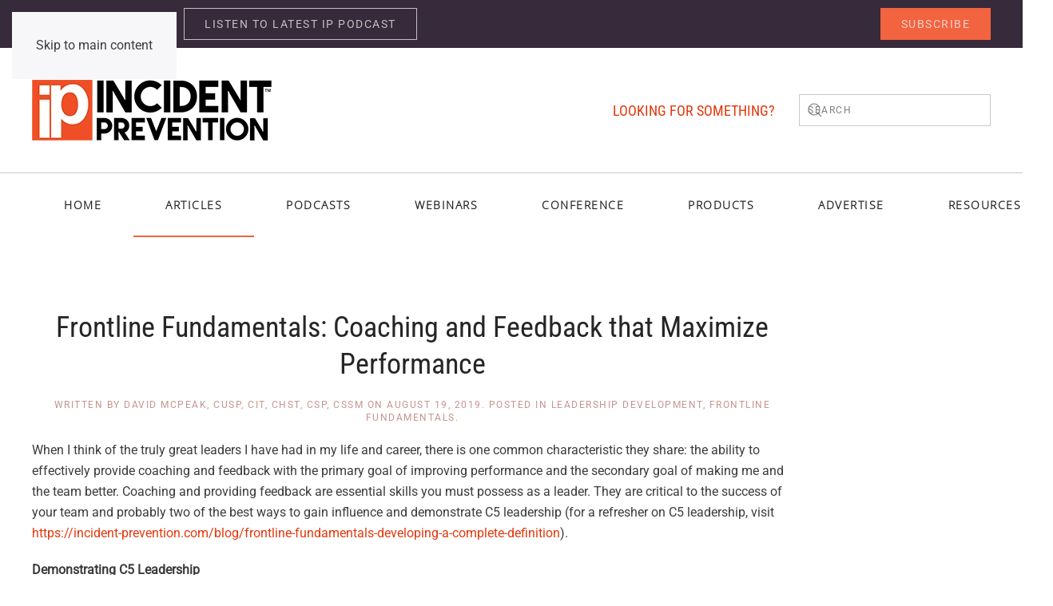

--- FILE ---
content_type: text/html; charset=UTF-8
request_url: https://incident-prevention.com/blog/frontline-fundamentals-coaching-and-feedback-that-maximize-performance/
body_size: 94317
content:
<!DOCTYPE html>
<html lang="en-US">
    <head>
        <meta charset="UTF-8">
        <meta name="viewport" content="width=device-width, initial-scale=1">
        <link rel="icon" href="/wp-content/uploads/2014/01/ip-favicon.png" sizes="any">
                <link rel="apple-touch-icon" href="/wp-content/uploads/2021/07/ip-ios-icon.png">
                <meta name='robots' content='index, follow, max-image-preview:large, max-snippet:-1, max-video-preview:-1' />

	<!-- This site is optimized with the Yoast SEO Premium plugin v26.5 (Yoast SEO v26.5) - https://yoast.com/wordpress/plugins/seo/ -->
	<title>Frontline Fundamentals: Coaching and Feedback that Maximize Performance - Incident Prevention</title>
	<link rel="canonical" href="https://incident-prevention.com/blog/frontline-fundamentals-coaching-and-feedback-that-maximize-performance/" />
	<meta property="og:locale" content="en_US" />
	<meta property="og:type" content="article" />
	<meta property="og:title" content="Frontline Fundamentals: Coaching and Feedback that Maximize Performance" />
	<meta property="og:description" content="When I think of the truly great leaders I have had in my life and career, there is one common characteristic they share: the ability to effectively provide coaching and feedback with the primary goal of improving performance and the secondary goal of making me and the team better. Coaching and providing feedback are essential [&hellip;]" />
	<meta property="og:url" content="https://incident-prevention.com/blog/frontline-fundamentals-coaching-and-feedback-that-maximize-performance/" />
	<meta property="og:site_name" content="Incident Prevention" />
	<meta property="article:publisher" content="https://www.facebook.com/IncidentPrevention" />
	<meta property="article:published_time" content="2019-08-19T21:58:49+00:00" />
	<meta property="article:modified_time" content="2022-04-25T21:20:27+00:00" />
	<meta name="author" content="David McPeak, CUSP, CIT, CHST, CSP, CSSM" />
	<meta name="twitter:card" content="summary_large_image" />
	<meta name="twitter:creator" content="@IncidentPrevent" />
	<meta name="twitter:site" content="@IncidentPrevent" />
	<script type="application/ld+json" class="yoast-schema-graph">{"@context":"https://schema.org","@graph":[{"@type":"Article","@id":"https://incident-prevention.com/blog/frontline-fundamentals-coaching-and-feedback-that-maximize-performance/#article","isPartOf":{"@id":"https://incident-prevention.com/blog/frontline-fundamentals-coaching-and-feedback-that-maximize-performance/"},"author":{"name":"David McPeak, CUSP, CIT, CHST, CSP, CSSM","@id":"https://incident-prevention.com/#/schema/person/34d46b28de50bf36e80155f09683c3c3"},"headline":"Frontline Fundamentals: Coaching and Feedback that Maximize Performance","datePublished":"2019-08-19T21:58:49+00:00","dateModified":"2022-04-25T21:20:27+00:00","mainEntityOfPage":{"@id":"https://incident-prevention.com/blog/frontline-fundamentals-coaching-and-feedback-that-maximize-performance/"},"wordCount":1102,"publisher":{"@id":"https://incident-prevention.com/#organization"},"keywords":["Frontline Fundamentals"],"articleSection":["Leadership Development","Frontline Fundamentals"],"inLanguage":"en-US"},{"@type":"WebPage","@id":"https://incident-prevention.com/blog/frontline-fundamentals-coaching-and-feedback-that-maximize-performance/","url":"https://incident-prevention.com/blog/frontline-fundamentals-coaching-and-feedback-that-maximize-performance/","name":"Frontline Fundamentals: Coaching and Feedback that Maximize Performance - Incident Prevention","isPartOf":{"@id":"https://incident-prevention.com/#website"},"datePublished":"2019-08-19T21:58:49+00:00","dateModified":"2022-04-25T21:20:27+00:00","breadcrumb":{"@id":"https://incident-prevention.com/blog/frontline-fundamentals-coaching-and-feedback-that-maximize-performance/#breadcrumb"},"inLanguage":"en-US","potentialAction":[{"@type":"ReadAction","target":["https://incident-prevention.com/blog/frontline-fundamentals-coaching-and-feedback-that-maximize-performance/"]}]},{"@type":"BreadcrumbList","@id":"https://incident-prevention.com/blog/frontline-fundamentals-coaching-and-feedback-that-maximize-performance/#breadcrumb","itemListElement":[{"@type":"ListItem","position":1,"name":"Home","item":"https://incident-prevention.com/"},{"@type":"ListItem","position":2,"name":"Articles","item":"https://incident-prevention.com/blog/"},{"@type":"ListItem","position":3,"name":"Frontline Fundamentals: Coaching and Feedback that Maximize Performance"}]},{"@type":"WebSite","@id":"https://incident-prevention.com/#website","url":"https://incident-prevention.com/","name":"Incident Prevention","description":"KNOWLEDGE, INSIGHT AND STRATEGY FOR UTILITY SAFETY &amp; OPS PROFESSIONALS","publisher":{"@id":"https://incident-prevention.com/#organization"},"potentialAction":[{"@type":"SearchAction","target":{"@type":"EntryPoint","urlTemplate":"https://incident-prevention.com/?s={search_term_string}"},"query-input":{"@type":"PropertyValueSpecification","valueRequired":true,"valueName":"search_term_string"}}],"inLanguage":"en-US"},{"@type":"Organization","@id":"https://incident-prevention.com/#organization","name":"Incident Prevention","url":"https://incident-prevention.com/","logo":{"@type":"ImageObject","inLanguage":"en-US","@id":"https://incident-prevention.com/#/schema/logo/image/","url":"https://incident-prevention.com/wp-content/uploads/2021/07/ip-ios-icon.png","contentUrl":"https://incident-prevention.com/wp-content/uploads/2021/07/ip-ios-icon.png","width":180,"height":180,"caption":"Incident Prevention"},"image":{"@id":"https://incident-prevention.com/#/schema/logo/image/"},"sameAs":["https://www.facebook.com/IncidentPrevention","https://x.com/IncidentPrevent","https://www.linkedin.com/company/incident-prevention/","https://www.youtube.com/@ipsafety","https://utilitysafety.podbean.com/"]},{"@type":"Person","@id":"https://incident-prevention.com/#/schema/person/34d46b28de50bf36e80155f09683c3c3","name":"David McPeak, CUSP, CIT, CHST, CSP, CSSM","image":{"@type":"ImageObject","inLanguage":"en-US","@id":"https://incident-prevention.com/#/schema/person/image/","url":"https://secure.gravatar.com/avatar/78e39e0b58dec5313d5330368703b94c1296a45097294b84c8850a8008d54aef?s=96&d=https%3A%2F%2Fincident-prevention.com%2Fwp-content%2Fuploads%2F2022%2F07%2Fip-author.png&r=g","contentUrl":"https://secure.gravatar.com/avatar/78e39e0b58dec5313d5330368703b94c1296a45097294b84c8850a8008d54aef?s=96&d=https%3A%2F%2Fincident-prevention.com%2Fwp-content%2Fuploads%2F2022%2F07%2Fip-author.png&r=g","caption":"David McPeak, CUSP, CIT, CHST, CSP, CSSM"},"description":"About the Author: David McPeak, CUSP, CIT, CHST, CSP, CSSM, is the Director of Education for Utility Business Media’s Incident Prevention Institute (ip-institute.com) and the author of \"Frontline Leadership – The Hurdle\" and \"Frontline Incident Prevention – The Hurdle\". He has extensive experience and expertise in leadership, human performance, safety and operations. McPeak is passionate about personal and professional development and believes that intrapersonal and interpersonal skills are key to success. He also is an advanced certified practitioner in DISC, emotional intelligence, the Hartman Value Profile, learning styles and motivators. Reach him at david@utilitybusinessmedia.com.","sameAs":["https://ip-institute.com/"],"url":"https://incident-prevention.com/blog/author/davidmcpeak/"}]}</script>
	<!-- / Yoast SEO Premium plugin. -->


<link rel='dns-prefetch' href='//www.googletagmanager.com' />
<link rel="alternate" type="application/rss+xml" title="Incident Prevention &raquo; Feed" href="https://incident-prevention.com/feed/" />
<script id="wpp-js" src="https://incident-prevention.com/wp-content/plugins/wordpress-popular-posts/assets/js/wpp.min.js?ver=7.3.6" data-sampling="0" data-sampling-rate="100" data-api-url="https://incident-prevention.com/wp-json/wordpress-popular-posts" data-post-id="10497" data-token="57e4f7b114" data-lang="0" data-debug="0"></script>
<link rel="alternate" title="oEmbed (JSON)" type="application/json+oembed" href="https://incident-prevention.com/wp-json/oembed/1.0/embed?url=https%3A%2F%2Fincident-prevention.com%2Fblog%2Ffrontline-fundamentals-coaching-and-feedback-that-maximize-performance%2F" />
<link rel="alternate" title="oEmbed (XML)" type="text/xml+oembed" href="https://incident-prevention.com/wp-json/oembed/1.0/embed?url=https%3A%2F%2Fincident-prevention.com%2Fblog%2Ffrontline-fundamentals-coaching-and-feedback-that-maximize-performance%2F&#038;format=xml" />
<!-- incident-prevention.com is managing ads with Advanced Ads 2.0.14 – https://wpadvancedads.com/ --><script id="incid-ready">
			window.advanced_ads_ready=function(e,a){a=a||"complete";var d=function(e){return"interactive"===a?"loading"!==e:"complete"===e};d(document.readyState)?e():document.addEventListener("readystatechange",(function(a){d(a.target.readyState)&&e()}),{once:"interactive"===a})},window.advanced_ads_ready_queue=window.advanced_ads_ready_queue||[];		</script>
		<style id='wp-emoji-styles-inline-css'>

	img.wp-smiley, img.emoji {
		display: inline !important;
		border: none !important;
		box-shadow: none !important;
		height: 1em !important;
		width: 1em !important;
		margin: 0 0.07em !important;
		vertical-align: -0.1em !important;
		background: none !important;
		padding: 0 !important;
	}
/*# sourceURL=wp-emoji-styles-inline-css */
</style>
<style id='wp-block-library-inline-css'>
:root{--wp-block-synced-color:#7a00df;--wp-block-synced-color--rgb:122,0,223;--wp-bound-block-color:var(--wp-block-synced-color);--wp-editor-canvas-background:#ddd;--wp-admin-theme-color:#007cba;--wp-admin-theme-color--rgb:0,124,186;--wp-admin-theme-color-darker-10:#006ba1;--wp-admin-theme-color-darker-10--rgb:0,107,160.5;--wp-admin-theme-color-darker-20:#005a87;--wp-admin-theme-color-darker-20--rgb:0,90,135;--wp-admin-border-width-focus:2px}@media (min-resolution:192dpi){:root{--wp-admin-border-width-focus:1.5px}}.wp-element-button{cursor:pointer}:root .has-very-light-gray-background-color{background-color:#eee}:root .has-very-dark-gray-background-color{background-color:#313131}:root .has-very-light-gray-color{color:#eee}:root .has-very-dark-gray-color{color:#313131}:root .has-vivid-green-cyan-to-vivid-cyan-blue-gradient-background{background:linear-gradient(135deg,#00d084,#0693e3)}:root .has-purple-crush-gradient-background{background:linear-gradient(135deg,#34e2e4,#4721fb 50%,#ab1dfe)}:root .has-hazy-dawn-gradient-background{background:linear-gradient(135deg,#faaca8,#dad0ec)}:root .has-subdued-olive-gradient-background{background:linear-gradient(135deg,#fafae1,#67a671)}:root .has-atomic-cream-gradient-background{background:linear-gradient(135deg,#fdd79a,#004a59)}:root .has-nightshade-gradient-background{background:linear-gradient(135deg,#330968,#31cdcf)}:root .has-midnight-gradient-background{background:linear-gradient(135deg,#020381,#2874fc)}:root{--wp--preset--font-size--normal:16px;--wp--preset--font-size--huge:42px}.has-regular-font-size{font-size:1em}.has-larger-font-size{font-size:2.625em}.has-normal-font-size{font-size:var(--wp--preset--font-size--normal)}.has-huge-font-size{font-size:var(--wp--preset--font-size--huge)}.has-text-align-center{text-align:center}.has-text-align-left{text-align:left}.has-text-align-right{text-align:right}.has-fit-text{white-space:nowrap!important}#end-resizable-editor-section{display:none}.aligncenter{clear:both}.items-justified-left{justify-content:flex-start}.items-justified-center{justify-content:center}.items-justified-right{justify-content:flex-end}.items-justified-space-between{justify-content:space-between}.screen-reader-text{border:0;clip-path:inset(50%);height:1px;margin:-1px;overflow:hidden;padding:0;position:absolute;width:1px;word-wrap:normal!important}.screen-reader-text:focus{background-color:#ddd;clip-path:none;color:#444;display:block;font-size:1em;height:auto;left:5px;line-height:normal;padding:15px 23px 14px;text-decoration:none;top:5px;width:auto;z-index:100000}html :where(.has-border-color){border-style:solid}html :where([style*=border-top-color]){border-top-style:solid}html :where([style*=border-right-color]){border-right-style:solid}html :where([style*=border-bottom-color]){border-bottom-style:solid}html :where([style*=border-left-color]){border-left-style:solid}html :where([style*=border-width]){border-style:solid}html :where([style*=border-top-width]){border-top-style:solid}html :where([style*=border-right-width]){border-right-style:solid}html :where([style*=border-bottom-width]){border-bottom-style:solid}html :where([style*=border-left-width]){border-left-style:solid}html :where(img[class*=wp-image-]){height:auto;max-width:100%}:where(figure){margin:0 0 1em}html :where(.is-position-sticky){--wp-admin--admin-bar--position-offset:var(--wp-admin--admin-bar--height,0px)}@media screen and (max-width:600px){html :where(.is-position-sticky){--wp-admin--admin-bar--position-offset:0px}}

/*# sourceURL=wp-block-library-inline-css */
</style><style id='global-styles-inline-css'>
:root{--wp--preset--aspect-ratio--square: 1;--wp--preset--aspect-ratio--4-3: 4/3;--wp--preset--aspect-ratio--3-4: 3/4;--wp--preset--aspect-ratio--3-2: 3/2;--wp--preset--aspect-ratio--2-3: 2/3;--wp--preset--aspect-ratio--16-9: 16/9;--wp--preset--aspect-ratio--9-16: 9/16;--wp--preset--color--black: #000000;--wp--preset--color--cyan-bluish-gray: #abb8c3;--wp--preset--color--white: #ffffff;--wp--preset--color--pale-pink: #f78da7;--wp--preset--color--vivid-red: #cf2e2e;--wp--preset--color--luminous-vivid-orange: #ff6900;--wp--preset--color--luminous-vivid-amber: #fcb900;--wp--preset--color--light-green-cyan: #7bdcb5;--wp--preset--color--vivid-green-cyan: #00d084;--wp--preset--color--pale-cyan-blue: #8ed1fc;--wp--preset--color--vivid-cyan-blue: #0693e3;--wp--preset--color--vivid-purple: #9b51e0;--wp--preset--gradient--vivid-cyan-blue-to-vivid-purple: linear-gradient(135deg,rgb(6,147,227) 0%,rgb(155,81,224) 100%);--wp--preset--gradient--light-green-cyan-to-vivid-green-cyan: linear-gradient(135deg,rgb(122,220,180) 0%,rgb(0,208,130) 100%);--wp--preset--gradient--luminous-vivid-amber-to-luminous-vivid-orange: linear-gradient(135deg,rgb(252,185,0) 0%,rgb(255,105,0) 100%);--wp--preset--gradient--luminous-vivid-orange-to-vivid-red: linear-gradient(135deg,rgb(255,105,0) 0%,rgb(207,46,46) 100%);--wp--preset--gradient--very-light-gray-to-cyan-bluish-gray: linear-gradient(135deg,rgb(238,238,238) 0%,rgb(169,184,195) 100%);--wp--preset--gradient--cool-to-warm-spectrum: linear-gradient(135deg,rgb(74,234,220) 0%,rgb(151,120,209) 20%,rgb(207,42,186) 40%,rgb(238,44,130) 60%,rgb(251,105,98) 80%,rgb(254,248,76) 100%);--wp--preset--gradient--blush-light-purple: linear-gradient(135deg,rgb(255,206,236) 0%,rgb(152,150,240) 100%);--wp--preset--gradient--blush-bordeaux: linear-gradient(135deg,rgb(254,205,165) 0%,rgb(254,45,45) 50%,rgb(107,0,62) 100%);--wp--preset--gradient--luminous-dusk: linear-gradient(135deg,rgb(255,203,112) 0%,rgb(199,81,192) 50%,rgb(65,88,208) 100%);--wp--preset--gradient--pale-ocean: linear-gradient(135deg,rgb(255,245,203) 0%,rgb(182,227,212) 50%,rgb(51,167,181) 100%);--wp--preset--gradient--electric-grass: linear-gradient(135deg,rgb(202,248,128) 0%,rgb(113,206,126) 100%);--wp--preset--gradient--midnight: linear-gradient(135deg,rgb(2,3,129) 0%,rgb(40,116,252) 100%);--wp--preset--font-size--small: 13px;--wp--preset--font-size--medium: 20px;--wp--preset--font-size--large: 36px;--wp--preset--font-size--x-large: 42px;--wp--preset--spacing--20: 0.44rem;--wp--preset--spacing--30: 0.67rem;--wp--preset--spacing--40: 1rem;--wp--preset--spacing--50: 1.5rem;--wp--preset--spacing--60: 2.25rem;--wp--preset--spacing--70: 3.38rem;--wp--preset--spacing--80: 5.06rem;--wp--preset--shadow--natural: 6px 6px 9px rgba(0, 0, 0, 0.2);--wp--preset--shadow--deep: 12px 12px 50px rgba(0, 0, 0, 0.4);--wp--preset--shadow--sharp: 6px 6px 0px rgba(0, 0, 0, 0.2);--wp--preset--shadow--outlined: 6px 6px 0px -3px rgb(255, 255, 255), 6px 6px rgb(0, 0, 0);--wp--preset--shadow--crisp: 6px 6px 0px rgb(0, 0, 0);}:where(.is-layout-flex){gap: 0.5em;}:where(.is-layout-grid){gap: 0.5em;}body .is-layout-flex{display: flex;}.is-layout-flex{flex-wrap: wrap;align-items: center;}.is-layout-flex > :is(*, div){margin: 0;}body .is-layout-grid{display: grid;}.is-layout-grid > :is(*, div){margin: 0;}:where(.wp-block-columns.is-layout-flex){gap: 2em;}:where(.wp-block-columns.is-layout-grid){gap: 2em;}:where(.wp-block-post-template.is-layout-flex){gap: 1.25em;}:where(.wp-block-post-template.is-layout-grid){gap: 1.25em;}.has-black-color{color: var(--wp--preset--color--black) !important;}.has-cyan-bluish-gray-color{color: var(--wp--preset--color--cyan-bluish-gray) !important;}.has-white-color{color: var(--wp--preset--color--white) !important;}.has-pale-pink-color{color: var(--wp--preset--color--pale-pink) !important;}.has-vivid-red-color{color: var(--wp--preset--color--vivid-red) !important;}.has-luminous-vivid-orange-color{color: var(--wp--preset--color--luminous-vivid-orange) !important;}.has-luminous-vivid-amber-color{color: var(--wp--preset--color--luminous-vivid-amber) !important;}.has-light-green-cyan-color{color: var(--wp--preset--color--light-green-cyan) !important;}.has-vivid-green-cyan-color{color: var(--wp--preset--color--vivid-green-cyan) !important;}.has-pale-cyan-blue-color{color: var(--wp--preset--color--pale-cyan-blue) !important;}.has-vivid-cyan-blue-color{color: var(--wp--preset--color--vivid-cyan-blue) !important;}.has-vivid-purple-color{color: var(--wp--preset--color--vivid-purple) !important;}.has-black-background-color{background-color: var(--wp--preset--color--black) !important;}.has-cyan-bluish-gray-background-color{background-color: var(--wp--preset--color--cyan-bluish-gray) !important;}.has-white-background-color{background-color: var(--wp--preset--color--white) !important;}.has-pale-pink-background-color{background-color: var(--wp--preset--color--pale-pink) !important;}.has-vivid-red-background-color{background-color: var(--wp--preset--color--vivid-red) !important;}.has-luminous-vivid-orange-background-color{background-color: var(--wp--preset--color--luminous-vivid-orange) !important;}.has-luminous-vivid-amber-background-color{background-color: var(--wp--preset--color--luminous-vivid-amber) !important;}.has-light-green-cyan-background-color{background-color: var(--wp--preset--color--light-green-cyan) !important;}.has-vivid-green-cyan-background-color{background-color: var(--wp--preset--color--vivid-green-cyan) !important;}.has-pale-cyan-blue-background-color{background-color: var(--wp--preset--color--pale-cyan-blue) !important;}.has-vivid-cyan-blue-background-color{background-color: var(--wp--preset--color--vivid-cyan-blue) !important;}.has-vivid-purple-background-color{background-color: var(--wp--preset--color--vivid-purple) !important;}.has-black-border-color{border-color: var(--wp--preset--color--black) !important;}.has-cyan-bluish-gray-border-color{border-color: var(--wp--preset--color--cyan-bluish-gray) !important;}.has-white-border-color{border-color: var(--wp--preset--color--white) !important;}.has-pale-pink-border-color{border-color: var(--wp--preset--color--pale-pink) !important;}.has-vivid-red-border-color{border-color: var(--wp--preset--color--vivid-red) !important;}.has-luminous-vivid-orange-border-color{border-color: var(--wp--preset--color--luminous-vivid-orange) !important;}.has-luminous-vivid-amber-border-color{border-color: var(--wp--preset--color--luminous-vivid-amber) !important;}.has-light-green-cyan-border-color{border-color: var(--wp--preset--color--light-green-cyan) !important;}.has-vivid-green-cyan-border-color{border-color: var(--wp--preset--color--vivid-green-cyan) !important;}.has-pale-cyan-blue-border-color{border-color: var(--wp--preset--color--pale-cyan-blue) !important;}.has-vivid-cyan-blue-border-color{border-color: var(--wp--preset--color--vivid-cyan-blue) !important;}.has-vivid-purple-border-color{border-color: var(--wp--preset--color--vivid-purple) !important;}.has-vivid-cyan-blue-to-vivid-purple-gradient-background{background: var(--wp--preset--gradient--vivid-cyan-blue-to-vivid-purple) !important;}.has-light-green-cyan-to-vivid-green-cyan-gradient-background{background: var(--wp--preset--gradient--light-green-cyan-to-vivid-green-cyan) !important;}.has-luminous-vivid-amber-to-luminous-vivid-orange-gradient-background{background: var(--wp--preset--gradient--luminous-vivid-amber-to-luminous-vivid-orange) !important;}.has-luminous-vivid-orange-to-vivid-red-gradient-background{background: var(--wp--preset--gradient--luminous-vivid-orange-to-vivid-red) !important;}.has-very-light-gray-to-cyan-bluish-gray-gradient-background{background: var(--wp--preset--gradient--very-light-gray-to-cyan-bluish-gray) !important;}.has-cool-to-warm-spectrum-gradient-background{background: var(--wp--preset--gradient--cool-to-warm-spectrum) !important;}.has-blush-light-purple-gradient-background{background: var(--wp--preset--gradient--blush-light-purple) !important;}.has-blush-bordeaux-gradient-background{background: var(--wp--preset--gradient--blush-bordeaux) !important;}.has-luminous-dusk-gradient-background{background: var(--wp--preset--gradient--luminous-dusk) !important;}.has-pale-ocean-gradient-background{background: var(--wp--preset--gradient--pale-ocean) !important;}.has-electric-grass-gradient-background{background: var(--wp--preset--gradient--electric-grass) !important;}.has-midnight-gradient-background{background: var(--wp--preset--gradient--midnight) !important;}.has-small-font-size{font-size: var(--wp--preset--font-size--small) !important;}.has-medium-font-size{font-size: var(--wp--preset--font-size--medium) !important;}.has-large-font-size{font-size: var(--wp--preset--font-size--large) !important;}.has-x-large-font-size{font-size: var(--wp--preset--font-size--x-large) !important;}
/*# sourceURL=global-styles-inline-css */
</style>

<style id='classic-theme-styles-inline-css'>
/*! This file is auto-generated */
.wp-block-button__link{color:#fff;background-color:#32373c;border-radius:9999px;box-shadow:none;text-decoration:none;padding:calc(.667em + 2px) calc(1.333em + 2px);font-size:1.125em}.wp-block-file__button{background:#32373c;color:#fff;text-decoration:none}
/*# sourceURL=/wp-includes/css/classic-themes.min.css */
</style>
<link rel='stylesheet' id='light-style-css' href='https://incident-prevention.com/wp-content/plugins/publishpress-series-pro/orgSeriesLightTheme.css?ver=6.9' media='all' />
<link rel='stylesheet' id='pps-series-overview-style-css' href='https://incident-prevention.com/wp-content/plugins/publishpress-series-pro/css/series-overview.css?ver=2.17.1' media='all' />
<link rel='stylesheet' id='extra-style-css' href='https://incident-prevention.com/wp-content/plugins/publishpress-series-pro/includes-pro/addons/extra-tokens/orgSeries-extra.css?ver=6.9' media='all' />
<link rel='stylesheet' id='pps-post-list-box-frontend-css' href='https://incident-prevention.com/wp-content/plugins/publishpress-series-pro/includes-pro/addons/post-list-box/classes/../assets/css/post-list-box-frontend.css?ver=2.17.1' media='all' />
<link rel='stylesheet' id='wordpress-popular-posts-css-css' href='https://incident-prevention.com/wp-content/plugins/wordpress-popular-posts/assets/css/wpp.css?ver=7.3.6' media='all' />
<link rel='stylesheet' id='pps-series-post-details-frontend-css' href='https://incident-prevention.com/wp-content/plugins/publishpress-series-pro/includes-pro/addons/post-details/assets/css/series-post-details-frontend.css?ver=2.17.1' media='all' />
<link rel='stylesheet' id='pps-series-post-navigation-frontend-css' href='https://incident-prevention.com/wp-content/plugins/publishpress-series-pro/includes-pro/addons/post-navigation/includes/../assets/css/post-navigation-frontend.css?ver=2.17.1' media='all' />
<link rel='stylesheet' id='dashicons-css' href='https://incident-prevention.com/wp-includes/css/dashicons.min.css?ver=6.9' media='all' />
<link rel='stylesheet' id='unslider-css-css' href='https://incident-prevention.com/wp-content/plugins/advanced-ads-slider/public/assets/css/unslider.css?ver=2.0.0' media='all' />
<link rel='stylesheet' id='slider-css-css' href='https://incident-prevention.com/wp-content/plugins/advanced-ads-slider/public/assets/css/slider.css?ver=2.0.0' media='all' />
<link href="https://incident-prevention.com/wp-content/themes/yootheme/css/theme.1.css?ver=1764167576" rel="stylesheet">
<script src="https://incident-prevention.com/wp-includes/js/jquery/jquery.min.js?ver=3.7.1" id="jquery-core-js"></script>
<script src="https://incident-prevention.com/wp-includes/js/jquery/jquery-migrate.min.js?ver=3.4.1" id="jquery-migrate-js"></script>
<script id="advanced-ads-advanced-js-js-extra">
var advads_options = {"blog_id":"1","privacy":{"enabled":false,"state":"not_needed"}};
//# sourceURL=advanced-ads-advanced-js-js-extra
</script>
<script src="https://incident-prevention.com/wp-content/plugins/advanced-ads/public/assets/js/advanced.min.js?ver=2.0.14" id="advanced-ads-advanced-js-js"></script>
<script id="advanced_ads_pro/visitor_conditions-js-extra">
var advanced_ads_pro_visitor_conditions = {"referrer_cookie_name":"advanced_ads_pro_visitor_referrer","referrer_exdays":"365","page_impr_cookie_name":"advanced_ads_page_impressions","page_impr_exdays":"3650"};
//# sourceURL=advanced_ads_pro%2Fvisitor_conditions-js-extra
</script>
<script src="https://incident-prevention.com/wp-content/plugins/advanced-ads-pro/modules/advanced-visitor-conditions/inc/conditions.min.js?ver=3.0.8" id="advanced_ads_pro/visitor_conditions-js"></script>

<!-- Google tag (gtag.js) snippet added by Site Kit -->
<!-- Google Analytics snippet added by Site Kit -->
<script src="https://www.googletagmanager.com/gtag/js?id=G-8F6TD46PXW" id="google_gtagjs-js" async></script>
<script id="google_gtagjs-js-after">
window.dataLayer = window.dataLayer || [];function gtag(){dataLayer.push(arguments);}
gtag("set","linker",{"domains":["incident-prevention.com"]});
gtag("js", new Date());
gtag("set", "developer_id.dZTNiMT", true);
gtag("config", "G-8F6TD46PXW");
//# sourceURL=google_gtagjs-js-after
</script>
<link rel="https://api.w.org/" href="https://incident-prevention.com/wp-json/" /><link rel="alternate" title="JSON" type="application/json" href="https://incident-prevention.com/wp-json/wp/v2/posts/10497" /><link rel="EditURI" type="application/rsd+xml" title="RSD" href="https://incident-prevention.com/xmlrpc.php?rsd" />
<link rel='shortlink' href='https://incident-prevention.com/?p=10497' />
<meta name="generator" content="Site Kit by Google 1.167.0" />            <style id="wpp-loading-animation-styles">@-webkit-keyframes bgslide{from{background-position-x:0}to{background-position-x:-200%}}@keyframes bgslide{from{background-position-x:0}to{background-position-x:-200%}}.wpp-widget-block-placeholder,.wpp-shortcode-placeholder{margin:0 auto;width:60px;height:3px;background:#dd3737;background:linear-gradient(90deg,#dd3737 0%,#571313 10%,#dd3737 100%);background-size:200% auto;border-radius:3px;-webkit-animation:bgslide 1s infinite linear;animation:bgslide 1s infinite linear}</style>
            		<script type="text/javascript">
			var advadsCfpQueue = [];
			var advadsCfpAd = function( adID ) {
				if ( 'undefined' === typeof advadsProCfp ) {
					advadsCfpQueue.push( adID )
				} else {
					advadsProCfp.addElement( adID )
				}
			}
		</script>
		
<!-- Google Tag Manager snippet added by Site Kit -->
<script>
			( function( w, d, s, l, i ) {
				w[l] = w[l] || [];
				w[l].push( {'gtm.start': new Date().getTime(), event: 'gtm.js'} );
				var f = d.getElementsByTagName( s )[0],
					j = d.createElement( s ), dl = l != 'dataLayer' ? '&l=' + l : '';
				j.async = true;
				j.src = 'https://www.googletagmanager.com/gtm.js?id=' + i + dl;
				f.parentNode.insertBefore( j, f );
			} )( window, document, 'script', 'dataLayer', 'GTM-NLJHHNL' );
			
</script>

<!-- End Google Tag Manager snippet added by Site Kit -->
<script src="https://incident-prevention.com/wp-content/themes/yootheme/packages/theme-analytics/app/analytics.min.js?ver=4.5.32" defer></script>
<script src="https://incident-prevention.com/wp-content/themes/yootheme/packages/theme-cookie/app/cookie.min.js?ver=4.5.32" defer></script>
<script src="https://incident-prevention.com/wp-content/themes/yootheme/vendor/assets/uikit/dist/js/uikit.min.js?ver=4.5.32"></script>
<script src="https://incident-prevention.com/wp-content/themes/yootheme/vendor/assets/uikit/dist/js/uikit-icons-joline.min.js?ver=4.5.32"></script>
<script src="https://incident-prevention.com/wp-content/themes/yootheme/js/theme.js?ver=4.5.32"></script>
<script>window.yootheme ||= {}; var $theme = yootheme.theme = {"google_analytics":"UA-436345-3","google_analytics_anonymize":"","cookie":{"mode":"notification","template":"<div class=\"tm-cookie-banner uk-section uk-section-xsmall uk-section-muted uk-position-bottom uk-position-fixed\">\n        <div class=\"uk-container uk-container-expand uk-text-center\">\n\n            <p>By using this website, you agree to the use of cookies as described in our <a href=\"https:\/\/incident-prevention.com\/privacy-policy\/\" target=\"_blank\" rel=\"noopener\">Privacy Policy<\/a>.<\/p>\n                            <button type=\"button\" class=\"js-accept uk-close uk-position-center-right uk-position-medium\" data-uk-close data-uk-toggle=\"target: !.uk-section; animation: true\"><\/button>\n            \n            \n        <\/div>\n    <\/div>","position":"bottom"},"i18n":{"close":{"label":"Close","0":"yootheme"},"totop":{"label":"Back to top","0":"yootheme"},"marker":{"label":"Open","0":"yootheme"},"navbarToggleIcon":{"label":"Open menu","0":"yootheme"},"paginationPrevious":{"label":"Previous page","0":"yootheme"},"paginationNext":{"label":"Next page","0":"yootheme"},"searchIcon":{"toggle":"Open Search","submit":"Submit Search"},"slider":{"next":"Next slide","previous":"Previous slide","slideX":"Slide %s","slideLabel":"%s of %s"},"slideshow":{"next":"Next slide","previous":"Previous slide","slideX":"Slide %s","slideLabel":"%s of %s"},"lightboxPanel":{"next":"Next slide","previous":"Previous slide","slideLabel":"%s of %s","close":"Close"}}};</script>
<script async src="https://pagead2.googlesyndication.com/pagead/js/adsbygoogle.js?client=ca-pub-2353759028619623"
     crossorigin="anonymous"></script>


<!-- begin olark code -->
<script type="text/javascript" async> ;(function(o,l,a,r,k,y){if(o.olark)return; r="script";y=l.createElement(r);r=l.getElementsByTagName(r)[0]; y.async=1;y.src="//"+a;r.parentNode.insertBefore(y,r); y=o.olark=function(){k.s.push(arguments);k.t.push(+new Date)}; y.extend=function(i,j){y("extend",i,j)}; y.identify=function(i){y("identify",k.i=i)}; y.configure=function(i,j){y("configure",i,j);k.c[i]=j}; k=y._={s:[],t:[+new Date],c:{},l:a}; })(window,document,"static.olark.com/jsclient/loader.js");
/* custom configuration goes here (www.olark.com/documentation) */
olark.identify('9085-818-10-2146');</script>
<!-- end olark code -->    </head>
    <body class="wp-singular post-template-default single single-post postid-10497 single-format-standard wp-theme-yootheme  aa-prefix-incid- aa-disabled-bots">

        		<!-- Google Tag Manager (noscript) snippet added by Site Kit -->
		<noscript>
			<iframe src="https://www.googletagmanager.com/ns.html?id=GTM-NLJHHNL" height="0" width="0" style="display:none;visibility:hidden"></iframe>
		</noscript>
		<!-- End Google Tag Manager (noscript) snippet added by Site Kit -->
		
        <div class="uk-hidden-visually uk-notification uk-notification-top-left uk-width-auto">
            <div class="uk-notification-message">
                <a href="#tm-main" class="uk-link-reset">Skip to main content</a>
            </div>
        </div>

        
        
        <div class="tm-page">

                        


<header class="tm-header-mobile uk-hidden@m">


        <div uk-sticky show-on-up animation="uk-animation-slide-top" cls-active="uk-navbar-sticky" sel-target=".uk-navbar-container">
    
        <div class="uk-navbar-container">

            <div class="uk-container uk-container-expand">
                <nav class="uk-navbar" uk-navbar="{&quot;align&quot;:&quot;left&quot;,&quot;container&quot;:&quot;.tm-header-mobile &gt; [uk-sticky]&quot;,&quot;boundary&quot;:&quot;.tm-header-mobile .uk-navbar-container&quot;}">

                                        <div class="uk-navbar-left ">

                        
                                                    <a uk-toggle href="#tm-dialog-mobile" class="uk-navbar-toggle">

        
        <div uk-navbar-toggle-icon></div>

        
    </a>                        
                        
                    </div>
                    
                                        <div class="uk-navbar-center">

                                                    <a href="https://incident-prevention.com/" aria-label="Back to home" class="uk-logo uk-navbar-item">
    <picture>
<source type="image/webp" srcset="/wp-content/themes/yootheme/cache/e0/ip-new-logo-black-TM-300-e064b690.webp 80w, /wp-content/themes/yootheme/cache/b0/ip-new-logo-black-TM-300-b010fd49.webp 160w" sizes="(min-width: 80px) 80px">
<img alt="Incident Prevention" loading="eager" src="/wp-content/themes/yootheme/cache/ed/ip-new-logo-black-TM-300-edd5186d.png" width="80" height="20">
</picture></a>                        
                        
                    </div>
                    
                    
                </nav>
            </div>

        </div>

        </div>
    



    
        <div id="tm-dialog-mobile" class="uk-modal uk-modal-full" uk-modal>
        <div class="uk-modal-dialog uk-flex">

                        <button class="uk-modal-close-full uk-close-large" type="button" uk-close uk-toggle="cls: uk-modal-close-full uk-close-large uk-modal-close-default; mode: media; media: @s"></button>
            
            <div class="uk-modal-body uk-padding-large uk-margin-auto uk-flex uk-flex-column uk-box-sizing-content uk-width-auto@s" uk-height-viewport uk-toggle="{&quot;cls&quot;:&quot;uk-padding-large&quot;,&quot;mode&quot;:&quot;media&quot;,&quot;media&quot;:&quot;@s&quot;}">

                                <div class="uk-margin-auto-bottom">
                    
<div class="uk-grid uk-child-width-1-1" uk-grid>    <div>
<div class="uk-panel widget widget_nav_menu" id="nav_menu-2">

    
    
<ul class="uk-nav uk-nav-default">
    
	<li class="menu-item menu-item-type-post_type menu-item-object-page menu-item-home"><a href="https://incident-prevention.com/">Home</a></li>
	<li class="menu-item menu-item-type-post_type menu-item-object-page current_page_parent menu-item-has-children uk-active uk-parent"><a href="https://incident-prevention.com/blog/">Articles</a>
	<ul class="uk-nav-sub">

		<li class="menu-item menu-item-type-taxonomy menu-item-object-category"><a href="https://incident-prevention.com/blog/category/safety-management/">Safety Management</a></li>
		<li class="menu-item menu-item-type-taxonomy menu-item-object-category current-post-ancestor current-menu-parent current-post-parent uk-active"><a href="https://incident-prevention.com/blog/category/leadership-development/">Leadership Development</a></li>
		<li class="menu-item menu-item-type-taxonomy menu-item-object-category"><a href="https://incident-prevention.com/blog/category/worksite-safety/">Worksite Safety</a></li>
		<li class="menu-item menu-item-type-taxonomy menu-item-object-category current-post-ancestor current-menu-parent current-post-parent uk-active"><a href="https://incident-prevention.com/blog/category/frontline-fundamentals/">Frontline Fundamentals</a></li>
		<li class="menu-item menu-item-type-taxonomy menu-item-object-category"><a href="https://incident-prevention.com/blog/category/train-the-trainer-101/">Train the Trainer 101</a></li>
		<li class="menu-item menu-item-type-taxonomy menu-item-object-category"><a href="https://incident-prevention.com/blog/category/tailgate-topics/">Tailgate Topics</a></li>
		<li class="menu-item menu-item-type-taxonomy menu-item-object-category"><a href="https://incident-prevention.com/blog/category/safety-by-design/">Safety by Design</a></li>
		<li class="menu-item menu-item-type-taxonomy menu-item-object-category"><a href="https://incident-prevention.com/blog/category/q-a/">Q &amp; A</a></li>
		<li class="menu-item menu-item-type-taxonomy menu-item-object-category"><a href="https://incident-prevention.com/blog/category/voice-of-experience/">Voice of Experience</a></li>
		<li class="menu-item menu-item-type-taxonomy menu-item-object-category"><a href="https://incident-prevention.com/blog/category/grounding/">Grounding</a></li>
		<li class="menu-item menu-item-type-taxonomy menu-item-object-category"><a href="https://incident-prevention.com/blog/category/equipment-operations/">Equipment Operations</a></li>
		<li class="menu-item menu-item-type-taxonomy menu-item-object-category"><a href="https://incident-prevention.com/blog/category/osha-articles/">OSHA Articles</a></li>
		<li class="menu-item menu-item-type-taxonomy menu-item-object-category"><a href="https://incident-prevention.com/blog/category/industry-events/">Industry Events</a></li>
		<li class="menu-item menu-item-type-taxonomy menu-item-object-category"><a href="https://incident-prevention.com/blog/category/products/">Products</a></li>
		<li class="menu-item menu-item-type-custom menu-item-object-custom menu-item-has-children uk-parent"><a href="/blog/series-toc/">VIEW FULL iP ISSUE COLLECTION</a>
		<ul>

			<li class="menu-item menu-item-type-taxonomy menu-item-object-series_group"><a href="https://incident-prevention.com/blog/series_group/volume-22-ip-2025/">Volume 22 - IP 2025</a></li>
			<li class="menu-item menu-item-type-taxonomy menu-item-object-series_group"><a href="https://incident-prevention.com/blog/series_group/volume-21-ip-2024/">Volume 21 - IP 2024</a></li>
			<li class="menu-item menu-item-type-taxonomy menu-item-object-series_group"><a href="https://incident-prevention.com/blog/series_group/volume-20-ip-2023/">Volume 20 - IP 2023</a></li>
			<li class="menu-item menu-item-type-taxonomy menu-item-object-series_group"><a href="https://incident-prevention.com/blog/series_group/volume-19-ip-2022/">Volume 19 - IP 2022</a></li>
			<li class="menu-item menu-item-type-taxonomy menu-item-object-series_group"><a href="https://incident-prevention.com/blog/series_group/volume-18-ip-2021/">Volume 18 - IP 2021</a></li>
			<li class="menu-item menu-item-type-taxonomy menu-item-object-series_group"><a href="https://incident-prevention.com/blog/series_group/volume-17-ip-2020/">Volume 17 – IP 2020</a></li></ul></li></ul></li>
	<li class="menu-item menu-item-type-post_type menu-item-object-page menu-item-has-children uk-parent"><a href="https://incident-prevention.com/podcasts/">Podcasts</a>
	<ul class="uk-nav-sub">

		<li class="menu-item menu-item-type-custom menu-item-object-custom"><a href="https://incident-prevention.com/podcast-archive-utility-safety-in-depth/">Utility Safety in Depth</a></li>
		<li class="menu-item menu-item-type-custom menu-item-object-custom"><a href="https://incident-prevention.com/podcast-archive-tailgate-topics-podcast/">Tailgate Topics</a></li>
		<li class="menu-item menu-item-type-custom menu-item-object-custom"><a href="https://incident-prevention.com/podcast-archive-safety-by-design/">Safety By Design</a></li>
		<li class="menu-item menu-item-type-custom menu-item-object-custom"><a href="https://incident-prevention.com/podcast-archive-voice-of-experience/">Voice of Experience</a></li>
		<li class="menu-item menu-item-type-custom menu-item-object-custom"><a href="https://incident-prevention.com/built-in-not-bolted-on-podcast/">Built In, Not Bolted On Podcasts</a></li>
		<li class="menu-item menu-item-type-custom menu-item-object-custom"><a href="https://incident-prevention.com/podcast-archive-utility-safety-solutions/">Utility Safety Solutions</a></li>
		<li class="menu-item menu-item-type-custom menu-item-object-custom"><a href="https://ip-institute.com/podcasts/#frontline" target="_blank">Frontline</a></li></ul></li>
	<li class="menu-item menu-item-type-post_type menu-item-object-page"><a href="https://incident-prevention.com/webinars/">Webinars</a></li>
	<li class="menu-item menu-item-type-post_type menu-item-object-page menu-item-has-children uk-parent"><a href="https://incident-prevention.com/utility-safety-conference-expo/">Conference</a>
	<ul class="uk-nav-sub">

		<li class="menu-item menu-item-type-custom menu-item-object-custom"><a href="https://utilitysafetyconference.com/register/" target="_blank">Register for Conference</a></li></ul></li>
	<li class="menu-item menu-item-type-post_type menu-item-object-page menu-item-has-children uk-parent"><a href="https://incident-prevention.com/products/">Products</a>
	<ul class="uk-nav-sub">

		<li class="menu-item menu-item-type-post_type menu-item-object-post"><a href="https://incident-prevention.com/submit-a-product-release/">Submit a Product Release</a></li>
		<li class="menu-item menu-item-type-taxonomy menu-item-object-category"><a href="https://incident-prevention.com/blog/category/vendor-video/">Vendor Video Library</a></li></ul></li>
	<li class="menu-item menu-item-type-post_type menu-item-object-post menu-item-has-children uk-parent"><a href="https://incident-prevention.com/advertise/">Advertise</a>
	<ul class="uk-nav-sub">

		<li class="menu-item menu-item-type-post_type menu-item-object-post"><a href="https://incident-prevention.com/submit-ad-materials/">Submit Ad Materials</a></li>
		<li class="menu-item menu-item-type-custom menu-item-object-custom"><a href="https://incident-prevention.com/wp-content/uploads/2025/10/2026-iP-Media-Kit-Final.pdf" target="_blank">View Media Kit</a></li></ul></li>
	<li class="menu-item menu-item-type-post_type menu-item-object-page menu-item-has-children uk-parent"><a href="https://incident-prevention.com/resources/">Resources</a>
	<ul class="uk-nav-sub">

		<li class="menu-item menu-item-type-post_type menu-item-object-post"><a href="https://incident-prevention.com/download-our-apps/">Download iP Digital App</a></li>
		<li class="menu-item menu-item-type-post_type menu-item-object-post"><a href="https://incident-prevention.com/subscribe-tailgate-topics/">Tailgate Topics E-Newsletter</a></li>
		<li class="menu-item menu-item-type-post_type menu-item-object-post"><a href="https://incident-prevention.com/subscribe-utility-products/">Utility Products E-Newsletter</a></li>
		<li class="menu-item menu-item-type-post_type menu-item-object-post"><a href="https://incident-prevention.com/education/">Education</a></li>
		<li class="menu-item menu-item-type-post_type menu-item-object-page"><a href="https://incident-prevention.com/books/">Books</a></li>
		<li class="menu-item menu-item-type-post_type menu-item-object-page"><a href="https://incident-prevention.com/contribute-to-promote-safety/">Contribute to Promote Safety</a></li>
		<li class="menu-item menu-item-type-post_type menu-item-object-post"><a href="https://incident-prevention.com/cusp-certification/">CUSP Certification</a></li>
		<li class="menu-item menu-item-type-custom menu-item-object-custom"><a href="/subscribe-now/">Subscribe Now!</a></li></ul></li></ul>

</div>
</div>    <div>
<div class="uk-panel widget widget_search" id="search-2">

    
    

    <form id="search-0" action="https://incident-prevention.com/" method="get" role="search" class="uk-search uk-search-default uk-width-1-1"><span uk-search-icon></span><input name="s" placeholder="Search" required aria-label="Search" type="search" class="uk-search-input"></form>
    

</div>
</div>    <div>
<div class="uk-panel widget widget_text" id="text-3">

    
    			<div class="uk-panel textwidget"><hr>

<p class="uk-text-meta">© <script>document.currentScript.insertAdjacentHTML('afterend', '<time datetime="' + new Date().toJSON() + '">' + new Intl.DateTimeFormat(document.documentElement.lang, {year: 'numeric'}).format() + '</time>');</script> All rights reserved. </p>

<div class="uk-child-width-auto uk-grid-small" uk-grid>
    <div>
        <a class="uk-icon-link uk-icon" href="http://www.facebook.com/IncidentPrevention" uk-icon="icon: facebook;"></a>
    </div>
    <div>
        <a class="uk-icon-link uk-icon" href="http://twitter.com/IncidentPrevent" uk-icon="icon: twitter;"></a>
    </div>
    <div>
        <a class="uk-icon-link uk-icon" href="http://www.youtube.com/user/ipsafety" uk-icon="icon: youtube;"></a>
    </div>
    <div>
        <a class="uk-icon-link uk-icon" href="http://www.linkedin.com/company/incident-prevention?trk=company_name" uk-icon="icon: linkedin;"></a>
    </div>
    
</div></div>
		
</div>
</div>    <div>
<div class="uk-panel widget widget_search" id="search-4">

    
    

    <form id="search-1" action="https://incident-prevention.com/" method="get" role="search" class="uk-search uk-search-default uk-width-1-1"><span uk-search-icon></span><input name="s" placeholder="Search" required aria-label="Search" type="search" class="uk-search-input"></form>
    

</div>
</div></div>                </div>
                
                
            </div>

        </div>
    </div>
    
    

</header>


<div class="tm-toolbar tm-toolbar-default uk-visible@m">
    <div class="uk-container uk-flex uk-flex-middle uk-container-xlarge">

                <div>
            <div class="uk-grid-medium uk-child-width-auto uk-flex-middle" uk-grid="margin: uk-margin-small-top">

                                <div>
<div class="uk-panel widget widget_text" id="text-2">

    
    			<div class="uk-panel textwidget"><script>
document.currentScript.insertAdjacentHTML('afterend', '<time class="uk-text-small uk-text-emphasis" datetime="' + new Date().toJSON() + '">' + new Intl.DateTimeFormat(document.documentElement.lang, {weekday: 'long', year: 'numeric', month: 'long', day: 'numeric'}).format() + '</time>');    
</script></div>
		
</div>
</div><div>
<div class="uk-panel widget widget_text" id="text-5">

    
    			<div class="uk-panel textwidget"><div class="uk-child-width-expand uk-grid-small">
<div><a class="uk-button uk-button-default" href="https://utilitysafety.podbean.com/" target="_blank">Listen to Latest iP Podcast</a></div>
</div></div>
		
</div>
</div>                
                
            </div>
        </div>
        
                <div class="uk-margin-auto-left">
            <div class="uk-grid-medium uk-child-width-auto uk-flex-middle" uk-grid="margin: uk-margin-small-top">
                <div>
<div class="uk-panel widget widget_text" id="text-1">

    
    			<div class="uk-panel textwidget"><div class="uk-child-width-expand uk-grid-small" uk-grid>
    <div>
        <a href="/subscribe-now/" class="uk-button uk-button-primary">Subscribe</a>
    </div>

</div></div>
		
</div>
</div>            </div>
        </div>
        
    </div>
</div>

<header class="tm-header uk-visible@m">






        <div class="tm-headerbar-default tm-headerbar tm-headerbar-top">
        <div class="uk-container uk-container-large">

                        <div class="uk-grid uk-grid-medium uk-child-width-auto uk-flex-middle">
                <div class="">
            
                                        <a href="https://incident-prevention.com/" aria-label="Back to home" class="uk-logo">
    <picture>
<source type="image/webp" srcset="/wp-content/themes/yootheme/cache/9d/ip-new-logo-black-TM-300-9debe726.webp 299w, /wp-content/themes/yootheme/cache/d4/ip-new-logo-black-TM-300-d4845df0.webp 300w" sizes="(min-width: 300px) 300px">
<img alt="Incident Prevention" loading="eager" src="/wp-content/themes/yootheme/cache/17/ip-new-logo-black-TM-300-178562ff.png" width="300" height="76">
</picture><picture>
<source type="image/webp" srcset="/wp-content/themes/yootheme/cache/8c/ip-new-logo-white-TM-300-8c74665d.webp 299w, /wp-content/themes/yootheme/cache/69/ip-new-logo-white-TM-300-690b5168.webp 300w" sizes="(min-width: 300px) 300px">
<img class="uk-logo-inverse" alt="Incident Prevention" loading="eager" src="/wp-content/themes/yootheme/cache/14/ip-new-logo-white-TM-300-143ec065.png" width="300" height="76">
</picture></a>                    
                            </div>
                <div class="uk-margin-auto-left">

                    <div class="uk-grid-medium uk-child-width-auto uk-flex-middle" uk-grid><div>
<div class="uk-panel widget widget_text" id="text-60">

    
    			<div class="uk-panel textwidget"><h4><span style="color: #E3380D;">LOOKING FOR SOMETHING?</span></h4></div>
		
</div>
</div><div>
<div class="uk-panel widget widget_search" id="search-7">

    
    

    <form id="search-2" action="https://incident-prevention.com/" method="get" role="search" class="uk-search uk-search-navbar"><span uk-search-icon></span><input name="s" placeholder="Search" required aria-label="Search" type="search" class="uk-search-input"></form>
    

</div>
</div></div>
                </div>
            </div>
            
        </div>
    </div>
    
    
                <div uk-sticky media="@m" cls-active="uk-navbar-sticky" sel-target=".uk-navbar-container">
        
            <div class="uk-navbar-container">

                <div class="uk-container uk-container-large">
                    <nav class="uk-navbar uk-flex-auto" uk-navbar="{&quot;align&quot;:&quot;left&quot;,&quot;container&quot;:&quot;.tm-header &gt; [uk-sticky]&quot;,&quot;boundary&quot;:&quot;.tm-header .uk-navbar-container&quot;}">

                                                <div class="uk-navbar-left ">

                                                        
<ul class="uk-navbar-nav">
    
	<li class="menu-item menu-item-type-post_type menu-item-object-page menu-item-home"><a href="https://incident-prevention.com/">Home</a></li>
	<li class="menu-item menu-item-type-post_type menu-item-object-page current_page_parent menu-item-has-children uk-active uk-parent"><a href="https://incident-prevention.com/blog/">Articles</a>
	<div class="uk-drop uk-navbar-dropdown uk-navbar-dropdown-width-3"><div class="uk-drop-grid uk-child-width-1-3" uk-grid><div><ul class="uk-nav uk-navbar-dropdown-nav">

		<li class="menu-item menu-item-type-taxonomy menu-item-object-category"><a href="https://incident-prevention.com/blog/category/safety-management/">Safety Management</a></li>
		<li class="menu-item menu-item-type-taxonomy menu-item-object-category current-post-ancestor current-menu-parent current-post-parent uk-active"><a href="https://incident-prevention.com/blog/category/leadership-development/">Leadership Development</a></li>
		<li class="menu-item menu-item-type-taxonomy menu-item-object-category"><a href="https://incident-prevention.com/blog/category/worksite-safety/">Worksite Safety</a></li>
		<li class="menu-item menu-item-type-taxonomy menu-item-object-category current-post-ancestor current-menu-parent current-post-parent uk-active"><a href="https://incident-prevention.com/blog/category/frontline-fundamentals/">Frontline Fundamentals</a></li>
		<li class="menu-item menu-item-type-taxonomy menu-item-object-category"><a href="https://incident-prevention.com/blog/category/train-the-trainer-101/">Train the Trainer 101</a></li></ul></div><div><ul class="uk-nav uk-navbar-dropdown-nav">

		<li class="menu-item menu-item-type-taxonomy menu-item-object-category"><a href="https://incident-prevention.com/blog/category/tailgate-topics/">Tailgate Topics</a></li>
		<li class="menu-item menu-item-type-taxonomy menu-item-object-category"><a href="https://incident-prevention.com/blog/category/safety-by-design/">Safety by Design</a></li>
		<li class="menu-item menu-item-type-taxonomy menu-item-object-category"><a href="https://incident-prevention.com/blog/category/q-a/">Q &amp; A</a></li>
		<li class="menu-item menu-item-type-taxonomy menu-item-object-category"><a href="https://incident-prevention.com/blog/category/voice-of-experience/">Voice of Experience</a></li>
		<li class="menu-item menu-item-type-taxonomy menu-item-object-category"><a href="https://incident-prevention.com/blog/category/grounding/">Grounding</a></li></ul></div><div><ul class="uk-nav uk-navbar-dropdown-nav">

		<li class="menu-item menu-item-type-taxonomy menu-item-object-category"><a href="https://incident-prevention.com/blog/category/equipment-operations/">Equipment Operations</a></li>
		<li class="menu-item menu-item-type-taxonomy menu-item-object-category"><a href="https://incident-prevention.com/blog/category/osha-articles/">OSHA Articles</a></li>
		<li class="menu-item menu-item-type-taxonomy menu-item-object-category"><a href="https://incident-prevention.com/blog/category/industry-events/">Industry Events</a></li>
		<li class="menu-item menu-item-type-taxonomy menu-item-object-category"><a href="https://incident-prevention.com/blog/category/products/">Products</a></li>
		<li class="menu-item menu-item-type-custom menu-item-object-custom menu-item-has-children uk-parent"><a href="/blog/series-toc/">VIEW FULL iP ISSUE COLLECTION</a>
		<ul class="uk-nav-sub">

			<li class="menu-item menu-item-type-taxonomy menu-item-object-series_group"><a href="https://incident-prevention.com/blog/series_group/volume-22-ip-2025/">Volume 22 - IP 2025</a></li>
			<li class="menu-item menu-item-type-taxonomy menu-item-object-series_group"><a href="https://incident-prevention.com/blog/series_group/volume-21-ip-2024/">Volume 21 - IP 2024</a></li>
			<li class="menu-item menu-item-type-taxonomy menu-item-object-series_group"><a href="https://incident-prevention.com/blog/series_group/volume-20-ip-2023/">Volume 20 - IP 2023</a></li>
			<li class="menu-item menu-item-type-taxonomy menu-item-object-series_group"><a href="https://incident-prevention.com/blog/series_group/volume-19-ip-2022/">Volume 19 - IP 2022</a></li>
			<li class="menu-item menu-item-type-taxonomy menu-item-object-series_group"><a href="https://incident-prevention.com/blog/series_group/volume-18-ip-2021/">Volume 18 - IP 2021</a></li>
			<li class="menu-item menu-item-type-taxonomy menu-item-object-series_group"><a href="https://incident-prevention.com/blog/series_group/volume-17-ip-2020/">Volume 17 – IP 2020</a></li></ul></li></ul></div></div></div></li>
	<li class="menu-item menu-item-type-post_type menu-item-object-page menu-item-has-children uk-parent"><a href="https://incident-prevention.com/podcasts/">Podcasts</a>
	<div class="uk-drop uk-navbar-dropdown"><div><ul class="uk-nav uk-navbar-dropdown-nav">

		<li class="menu-item menu-item-type-custom menu-item-object-custom"><a href="https://incident-prevention.com/podcast-archive-utility-safety-in-depth/">Utility Safety in Depth</a></li>
		<li class="menu-item menu-item-type-custom menu-item-object-custom"><a href="https://incident-prevention.com/podcast-archive-tailgate-topics-podcast/">Tailgate Topics</a></li>
		<li class="menu-item menu-item-type-custom menu-item-object-custom"><a href="https://incident-prevention.com/podcast-archive-safety-by-design/">Safety By Design</a></li>
		<li class="menu-item menu-item-type-custom menu-item-object-custom"><a href="https://incident-prevention.com/podcast-archive-voice-of-experience/">Voice of Experience</a></li>
		<li class="menu-item menu-item-type-custom menu-item-object-custom"><a href="https://incident-prevention.com/built-in-not-bolted-on-podcast/">Built In, Not Bolted On Podcasts</a></li>
		<li class="menu-item menu-item-type-custom menu-item-object-custom"><a href="https://incident-prevention.com/podcast-archive-utility-safety-solutions/">Utility Safety Solutions</a></li>
		<li class="menu-item menu-item-type-custom menu-item-object-custom"><a href="https://ip-institute.com/podcasts/#frontline" uk-scroll target="_blank">Frontline</a></li></ul></div></div></li>
	<li class="menu-item menu-item-type-post_type menu-item-object-page"><a href="https://incident-prevention.com/webinars/">Webinars</a></li>
	<li class="menu-item menu-item-type-post_type menu-item-object-page menu-item-has-children uk-parent"><a href="https://incident-prevention.com/utility-safety-conference-expo/">Conference</a>
	<div class="uk-drop uk-navbar-dropdown"><div><ul class="uk-nav uk-navbar-dropdown-nav">

		<li class="menu-item menu-item-type-custom menu-item-object-custom"><a href="https://utilitysafetyconference.com/register/" target="_blank">Register for Conference</a></li></ul></div></div></li>
	<li class="menu-item menu-item-type-post_type menu-item-object-page menu-item-has-children uk-parent"><a href="https://incident-prevention.com/products/">Products</a>
	<div class="uk-drop uk-navbar-dropdown"><div><ul class="uk-nav uk-navbar-dropdown-nav">

		<li class="menu-item menu-item-type-post_type menu-item-object-post"><a href="https://incident-prevention.com/submit-a-product-release/">Submit a Product Release</a></li>
		<li class="menu-item menu-item-type-taxonomy menu-item-object-category"><a href="https://incident-prevention.com/blog/category/vendor-video/">Vendor Video Library</a></li></ul></div></div></li>
	<li class="menu-item menu-item-type-post_type menu-item-object-post menu-item-has-children uk-parent"><a href="https://incident-prevention.com/advertise/">Advertise</a>
	<div class="uk-drop uk-navbar-dropdown"><div><ul class="uk-nav uk-navbar-dropdown-nav">

		<li class="menu-item menu-item-type-post_type menu-item-object-post"><a href="https://incident-prevention.com/submit-ad-materials/">Submit Ad Materials</a></li>
		<li class="menu-item menu-item-type-custom menu-item-object-custom"><a href="https://incident-prevention.com/wp-content/uploads/2025/10/2026-iP-Media-Kit-Final.pdf" target="_blank">View Media Kit</a></li></ul></div></div></li>
	<li class="menu-item menu-item-type-post_type menu-item-object-page menu-item-has-children uk-parent"><a href="https://incident-prevention.com/resources/">Resources</a>
	<div class="uk-drop uk-navbar-dropdown"><div><ul class="uk-nav uk-navbar-dropdown-nav">

		<li class="menu-item menu-item-type-post_type menu-item-object-post"><a href="https://incident-prevention.com/download-our-apps/">Download iP Digital App</a></li>
		<li class="menu-item menu-item-type-post_type menu-item-object-post"><a href="https://incident-prevention.com/subscribe-tailgate-topics/">Tailgate Topics E-Newsletter</a></li>
		<li class="menu-item menu-item-type-post_type menu-item-object-post"><a href="https://incident-prevention.com/subscribe-utility-products/">Utility Products E-Newsletter</a></li>
		<li class="menu-item menu-item-type-post_type menu-item-object-post"><a href="https://incident-prevention.com/education/">Education</a></li>
		<li class="menu-item menu-item-type-post_type menu-item-object-page"><a href="https://incident-prevention.com/books/">Books</a></li>
		<li class="menu-item menu-item-type-post_type menu-item-object-page"><a href="https://incident-prevention.com/contribute-to-promote-safety/">Contribute to Promote Safety</a></li>
		<li class="menu-item menu-item-type-post_type menu-item-object-post"><a href="https://incident-prevention.com/cusp-certification/">CUSP Certification</a></li>
		<li class="menu-item menu-item-type-custom menu-item-object-custom"><a href="/subscribe-now/">Subscribe Now!</a></li></ul></div></div></li></ul>
                            
                            
                        </div>
                        
                        
                    </nav>
                </div>

            </div>

                </div>
        
    




</header>

            
            
            <main id="tm-main" >

                <!-- Builder #template-Fcc8ajEF -->
<div class="uk-section-default uk-section uk-padding-remove-bottom">
    
        
        
        
            
                                <div class="uk-container uk-container-large">                
                    <div class="uk-grid tm-grid-expand uk-grid-margin" uk-grid>
<div class="uk-width-4-5@m">
    
        
            
            
            
                
                    
<div>    </div>
<h1 class="uk-h1 uk-margin uk-text-center">        Frontline Fundamentals: Coaching and Feedback that Maximize Performance    </h1><div class="uk-panel uk-text-meta uk-margin-remove-vertical uk-text-center">Written by <a href="https://incident-prevention.com/blog/author/davidmcpeak/">David McPeak, CUSP, CIT, CHST, CSP, CSSM</a> on <time datetime="2019-08-19T16:58:49-05:00">August 19, 2019</time>. Posted in <a href="https://incident-prevention.com/blog/category/leadership-development/" rel="tag">Leadership Development</a>, <a href="https://incident-prevention.com/blog/category/frontline-fundamentals/" rel="tag">Frontline Fundamentals</a>.</div><div class="uk-panel uk-margin"><p>When I think of the truly great leaders I have had in my life and career, there is one common characteristic they share: the ability to effectively provide coaching and feedback with the primary goal of improving performance and the secondary goal of making me and the team better. Coaching and providing feedback are essential skills you must possess as a leader. They are critical to the success of your team and probably two of the best ways to gain influence and demonstrate C5 leadership (for a refresher on C5 leadership, visit <a href="/blog/frontline-fundamentals-developing-a-complete-definition" rel="noopener">https://incident-prevention.com/blog/frontline-fundamentals-developing-a-complete-definition</a>).</p>
<p><strong>Demonstrating C5 Leadership<br /></strong>My son and I got involved with the Pinewood Derby when he was in Cub Scouts. Luckily for me, I have a friend whose son never lost a heat during his tenure as a Cub Scout. So, every year when it was time to make the derby car, I would call my friend and ask for advice on how I could help my son build his car (we all know the scouts do most of the work in Pinewood Derby construction). We would also seek his feedback during the construction process.</p>
<p>Why did I do that?</p>
<p>Because of his past success, he had credibility and competence. I viewed him as the subject matter expert. Because we are friends, he cared and demonstrated commitment to our success. During our interactions, he had the courage to provide honest and constructive coaching and feedback. Can you think of a better way to gain influence than for someone to ask for your help and want you to be their mentor?</p>
<p><strong>Establishing Expectations<br /></strong>Prior to providing coaching and feedback, it’s important to establish expectations so that those you are coaching know the standard to which they are being held. Here’s one example of what to do – and what not to do.&nbsp;&nbsp;</p>
<p><strong>Kid:</strong> I’m going outside to play.</p>
<p><strong>Very Wise Parent:</strong> OK. Be careful and don’t get too close to the road.</p>
<p>Kid goes outside. Very Wise Parent looks out the window and sees Kid playing beside the road.</p>
<p><strong>Very Wise Parent (yelling):</strong> What are you doing? I told you not to get too close to the road!</p>
<p><strong>Kid:</strong> I’m not!</p>
<p>Very Wise Parent is going to have a difficult time providing feedback and holding Kid accountable because no specific expectation was established. There must be a standard. We use a dogwood tree in our front yard. Rather than saying, “Don’t get too close to the road,” we say, “Stay on this side of the dogwood tree. If you go past the tree, you will be too close to the road.”</p>
<p><strong>Coaching and Feedback<br /></strong>If you have done a good job of establishing expectations – remembering that communication must result in mutual understanding – coaching and feedback are relatively simple given that you have competence in the task being performed, are committed to your team’s success, care about each individual, and have the courage and credibility to speak up and be honest. Following are some practical tips for providing effective coaching and feedback.</p>
<ul>
<li>Observe performance – notice I didn’t say “results” – yourself.</li>
<li>Feedback is reactively giving information as soon as possible that compares performance to the standard, with the goal of improving or reinforcing.</li>
<li>Be honest, clear, nonjudgmental and concise when providing feedback.</li>
<li>Explain past, present and future impacts of maintaining or improving performance.</li>
<li>Understand that people want feedback, but they will get defensive when you give it.</li>
<li>Avoid blaming and punishing.</li>
<li>Seek to understand by asking questions.</li>
<li>Focus on behaviors that can be reinforced or changed.</li>
<li>Explain why specific behaviors are good and should be repeated or why they need to be changed.</li>
<li>Coaching is a proactive process involving feedback, instruction, practice and performance.</li>
<li>Use more do’s than don’ts (e.g., it’s better to tell a golfer to keep their shoulders level than to tell them to stop dropping their right shoulder).<strong style="background-color: inherit; color: inherit; font-family: inherit; font-size: 1rem;">&nbsp;</strong></li>
</ul>
<p><strong>Sources of Feedback<br /></strong>Lastly, there are three sources of feedback:</p>
<ul>
<li><strong>You and others:</strong> Do you feel satisfied that you performed the task to the best of your ability? What are others saying about your performance compared to the standard? The key is to form trusting and respectful relationships and give and receive open and honest feedback.</li>
<li><strong>System responses:</strong> Using the simple example of a light switch, did the correct light come on when you flipped the switch? In other words, did you perform the correct action(s) on the correct system component(s) and get the result(s) you intended?</li>
<li><strong>Results:</strong> Remembering that results don’t account for underlying behaviors, what are the short- and long-term results of your performance?&nbsp;</li>
</ul>
<p><strong>Summary<br /></strong>Just like leadership, communication and developing relationships, coaching and feedback are skills that can be learned, practiced and improved. It’s great to do all that in real-world, on-the-job situations, but I also encourage leaders to find a partner and practice difficult scenarios with them. For example, one difficult scenario could be that a member of your team has a terrible body odor that needs to be addressed. You and your partner should take turns giving and receiving feedback to see what works and what doesn’t. It’s likely that you will find the most difficult and critical step is having the courage to start the conversation and provide honest feedback.</p>
<p>Coaching and feedback are one of your best opportunities to demonstrate your leadership skills. They require a relationship with at least one other person and good communication skills, and they allow you to gain influence through competence, commitment, caring, courage and credibility.</p>
<p><strong><em>About the Author: </em></strong><em>David McPeak, CUSP, CET, CHST, CSP, CSSM, is the director of professional development for Utility Business Media’s Incident Prevention Institute (</em><a href="https://ip-institute.com/" target="_blank" rel="noopener"><em>https://ip-institute.com</em></a><em>). His experience includes operations management, safety and training roles.&nbsp;McPeak holds multiple safety and training certifications and has received numerous awards.&nbsp;He also has served as chairman of Task Team One of the OSHA ET&amp;D Partnership, as a member of Incident Prevention’s editorial advisory board and as a member of the North Carolina Apprenticeship Council. Reach him at </em><a href="mailto:david@utilitybusinessmedia.com" target="_blank" rel="noopener"><em>david@utilitybusinessmedia.com</em></a><em>. </em></p>
<p><strong><em>About Frontline: </em></strong><em>The Frontline program provides interactive, engaging classroom training that empowers employees to become better utility safety leaders. Subject matter experts facilitate the learning process and cover three areas – safety leadership, incident prevention and human performance – critical to safety success. Visit </em><a href="https://frontlineutilityleader.com/" target="_blank" rel="noopener"><em>https://frontlineutilityleader.com</em></a><em> for more information.</em></p>
<p style="text-align: center;">*****</p>
<p><strong>Webinar on Coaching and Feedback that Maximize Performance<br /></strong>September 18 at 3 p.m. Eastern<br />Visit <a href="https://frontlineutilityleader.com/" target="_blank" rel="noopener">https://frontlineutilityleader.com</a> for more information.</p></div>
                
            
        
    
</div>
<div class="uk-width-1-5@m">
    
        
            
            
            
                
                    
<div>    </div>
                
            
        
    
</div></div>
                                </div>                
            
        
    
</div>
<div class="uk-section-default uk-section">
    
        
        
        
            
                                <div class="uk-container">                
                    <div class="uk-grid tm-grid-expand uk-child-width-1-1 uk-grid-margin">
<div class="uk-width-1-1">
    
        
            
            
            
                
                    
                
            
        
    
</div></div>
                                </div>                
            
        
    
</div>        
            </main>

            
                        <footer>
                <!-- Builder #footer -->
<div class="uk-section-muted uk-section uk-section-small">
    
        
        
        
            
                                <div class="uk-container uk-container-xlarge">                
                    <div class="uk-grid tm-grid-expand uk-child-width-1-1 uk-grid-margin">
<div class="uk-width-1-1@m">
    
        
            
            
            
                
                    
<h4 class="uk-h4 uk-text-center">        CHECK OUT OUR ADDITIONAL RESOURCES FOR TODAY'S UTILITY PROFESSIONALS:    </h4>
<div class="uk-margin uk-text-center">
        <div class="uk-flex-middle uk-grid-small uk-child-width-auto uk-flex-center" uk-grid>    
    
                <div class="el-item">
        
        
<a class="el-content uk-button uk-button-default uk-button-small uk-flex-inline uk-flex-center uk-flex-middle" title="Utility Fleet Professional Magazine" href="https://utilityfleetprofessional.com" target="_blank">
        <span class="uk-margin-small-right" uk-icon="file-text"></span>    
        UFP Magazine    
    
</a>


                </div>
        
    
                <div class="el-item">
        
        
<a class="el-content uk-button uk-button-primary uk-button-small uk-flex-inline uk-flex-center uk-flex-middle" title="iP Institute" href="https://ip-institute.com/" target="_blank">
        <span class="uk-margin-small-right" uk-icon="users"></span>    
        iP Institute    
    
</a>


                </div>
        
    
                <div class="el-item">
        
        
<a class="el-content uk-button uk-button-primary uk-button-small uk-flex-inline uk-flex-center uk-flex-middle" title="Frontline Utility Leadership Education" href="https://frontlineutilityleader.com/" target="_blank">
        <span class="uk-margin-small-right" uk-icon="users"></span>    
        Frontline Utility Leader    
    
</a>


                </div>
        
    
                <div class="el-item">
        
        
<a class="el-content uk-button uk-button-primary uk-button-small uk-flex-inline uk-flex-center uk-flex-middle" title="Assess My Team" href="https://assessmyteam.com/" target="_blank">
        <span class="uk-margin-small-right" uk-icon="users"></span>    
        Assessments    
    
</a>


                </div>
        
    
                <div class="el-item">
        
        
<a class="el-content uk-button uk-button-primary uk-button-small uk-flex-inline uk-flex-center uk-flex-middle" title="iPi Online Education" href="https://ipi-online.com/" target="_blank">
        <span class="uk-margin-small-right" uk-icon="users"></span>    
        Online Ed    
    
</a>


                </div>
        
    
                <div class="el-item">
        
        
<a class="el-content uk-button uk-button-secondary uk-button-small uk-flex-inline uk-flex-center uk-flex-middle" title="CUSP Certification" href="https://usoln.org/cusp-certification/" target="_blank">
        <span class="uk-margin-small-right" uk-icon="calendar"></span>    
        CUSP    
    
</a>


                </div>
        
    
                <div class="el-item">
        
        
<a class="el-content uk-button uk-button-secondary uk-button-small uk-flex-inline uk-flex-center uk-flex-middle" title="iP Utility Safety Conference &amp; Expo" href="https://utilitysafetyconference.com/" target="_blank">
        <span class="uk-margin-small-right" uk-icon="calendar"></span>    
        Conference    
    
</a>


                </div>
        
    
                <div class="el-item">
        
        
<a class="el-content uk-button uk-button-secondary uk-button-small uk-flex-inline uk-flex-center uk-flex-middle" title="Frontline Microlearning Webinars" href="https://frontlineutilityleader.com/webinars/" target="_blank">
        <span class="uk-margin-small-right" uk-icon="calendar"></span>    
        Webinars    
    
</a>


                </div>
        
    
        </div>    
</div>

                
            
        
    
</div></div>
                                </div>                
            
        
    
</div>
<div class="uk-section-secondary uk-section uk-section-small uk-padding-remove-bottom">
    
        
        
        
            
                                <div class="uk-container uk-container-xlarge">                
                    <div class="uk-grid tm-grid-expand uk-grid-margin" uk-grid>
<div class="uk-grid-item-match uk-flex-middle uk-width-1-1@s uk-width-1-3@m uk-width-1-2@l uk-width-3-5@xl">
    
        
            
            
                        <div class="uk-panel uk-width-1-1">            
                
                    
<div class="uk-margin uk-text-center">
        <a class="el-link" href="https://incident-prevention.com/"><picture>
<source type="image/webp" srcset="/wp-content/themes/yootheme/cache/43/ip-new-logo-white-TM-300-43489a83.webp 170w, /wp-content/themes/yootheme/cache/72/ip-new-logo-white-TM-300-728c554d.webp 300w" sizes="(min-width: 170px) 170px">
<img src="/wp-content/themes/yootheme/cache/3d/ip-new-logo-white-TM-300-3d84d3af.png" width="170" height="43" class="el-image" alt="Incident Prevention Magazine" loading="lazy">
</picture></a>    
    
</div><div class="uk-panel uk-text-small uk-margin uk-margin-remove-top uk-text-center"><p>360 Memorial Drive, Suite 10, Crystal Lake, IL 60014 | 815.459.1796</p></div><div class="uk-panel uk-text-small uk-margin uk-text-center"><p>Incident Prevention is produced by <a href="https://utilitybusinessmedia.com" target="_blank" rel="noopener">Utility Business Media, Inc.<sup><span style="font-size: 8pt;">™</span></sup><span style="color: #000000;"></span></a>   <a title="Capabilities Statement" href="https://utilitybusinessmedia.com/wp-content/uploads/Capabilities_Statement_2024-media-kit.pdf" target="_blank" rel="noopener"> <span class="uk-icon" uk-icon="arrow-right"></span> <span>View Capabilities Statement</span> </a></p></div>
<div class="uk-margin uk-text-center">
    
        <div class="uk-grid uk-child-width-1-1 uk-child-width-1-3@m uk-flex-center">                <div>
<div class="el-item uk-light">
        <a class="uk-flex-1 uk-border-rounded uk-inline-clip uk-link-toggle" style="background-color: #FFFFFF;" href="https://www.wbenc.org/certification/" target="_blank">    
        
            
<picture>
<source type="image/webp" srcset="/wp-content/themes/yootheme/cache/19/WBE_Seal_RGB-19b3d096.webp 106w, /wp-content/themes/yootheme/cache/49/WBE_Seal_RGB-49d815d8.webp 212w" sizes="(min-width: 106px) 106px">
<img src="/wp-content/themes/yootheme/cache/93/WBE_Seal_RGB-9341effb.png" width="106" height="60" alt="WBENC Seal" loading="lazy" class="el-image uk-transition-opaque">
</picture>

            
            
            
        
        </a>    
</div></div>                </div>
    
</div>
                
                        </div>            
        
    
</div>
<div class="uk-grid-item-match uk-flex-middle uk-width-1-2@s uk-width-1-3@m uk-width-1-4@l uk-width-1-5@xl uk-flex-first@m uk-visible@m">
    
        
            
            
                        <div class="uk-panel uk-width-1-1">            
                
                    
<div class="uk-margin uk-visible@m">
    
        <div class="uk-grid uk-child-width-auto uk-grid-small uk-grid-match" uk-grid>                <div>
<div class="el-item uk-panel uk-margin-remove-first-child">
    
        
            
                
            
            
                                <a href="https://itunes.apple.com/us/app/incident-prevention-magazine/id1009505995?mt=8" target="_blank">

    
                <img src="/wp-content/uploads/yootheme/badge-app-store.svg" width="120" height="40" alt="Get the Incident-Prevention Digital Edition App" loading="lazy" class="el-image">        
        
    
</a>                
                
                    

        
        
        
    
        
        
        
        
        

                
                
            
        
    
</div></div>
                <div>
<div class="el-item uk-panel uk-margin-remove-first-child">
    
        
            
                
            
            
                                <a href="https://play.google.com/store/apps/details?id=com.UtilityBusinessMedia.iPMagazine&amp;hl=en_US" target="_blank">

    
                <img src="/wp-content/uploads/yootheme/badge-google-play.svg" width="135" height="40" alt="Get the Incident-Prevention Digital Edition App" loading="lazy" class="el-image">        
        
    
</a>                
                
                    

        
        
        
    
        
        
        
        
        

                
                
            
        
    
</div></div>
                </div>
    
</div>
<h3 class="uk-h6 uk-margin-small uk-visible@m">        Get the iP Digital Edition App    </h3>
                
                        </div>            
        
    
</div>
<div class="uk-grid-item-match uk-flex-middle uk-width-1-2@s uk-width-1-3@m uk-width-1-4@l uk-width-1-5@xl">
    
        
            
            
                        <div class="uk-panel uk-width-1-1">            
                
                    
<div class="uk-margin-small uk-text-right" uk-scrollspy="target: [uk-scrollspy-class];">    <ul class="uk-child-width-auto uk-grid-small uk-flex-inline uk-flex-middle" uk-grid>
            <li class="el-item">
<a class="el-link" href="https://www.facebook.com/IncidentPrevention" target="_blank" rel="noreferrer"><span uk-icon="icon: facebook;"></span></a></li>
            <li class="el-item">
<a class="el-link" href="https://twitter.com/IncidentPrevent" target="_blank" rel="noreferrer"><span uk-icon="icon: twitter;"></span></a></li>
            <li class="el-item">
<a class="el-link" href="https://www.instagram.com/ip_institute/" target="_blank" rel="noreferrer"><span uk-icon="icon: instagram;"></span></a></li>
            <li class="el-item">
<a class="el-link" href="https://www.youtube.com/user/ipsafety" target="_blank" rel="noreferrer"><span uk-icon="icon: youtube;"></span></a></li>
            <li class="el-item">
<a class="el-link" href="https://www.tiktok.com/@ipsafety" target="_blank" rel="noreferrer"><span uk-icon="icon: tiktok;"></span></a></li>
            <li class="el-item">
<a class="el-link" href="https://www.linkedin.com/company/incident-prevention/" target="_blank" rel="noreferrer"><span uk-icon="icon: linkedin;"></span></a></li>
            <li class="el-item">
<a class="el-link" href="https://www.reddit.com/r/UtilitySafetyPro/" target="_blank" rel="noreferrer"><span uk-icon="icon: reddit;"></span></a></li>
            <li class="el-item">
<a class="el-link" href="https://utilitysafety.podbean.com/" target="_blank" rel="noreferrer"><span uk-icon="icon: play-circle;"></span></a></li>
            <li class="el-item">
<a class="el-link" href="mailto:info@incident-prevention.com" target="_blank" rel="noreferrer"><span uk-icon="icon: mail;"></span></a></li>
    
    </ul></div>
                
                        </div>            
        
    
</div></div><div class="uk-grid tm-grid-expand uk-child-width-1-1 uk-margin-medium">
<div class="uk-width-1-1">
    
        
            
            
            
                
                    <hr>
                
            
        
    
</div></div>
                                </div>                
            
        
    
</div>
<div class="uk-section-secondary uk-section uk-section-small">
    
        
        
        
            
                                <div class="uk-container uk-container-xlarge">                
                    <div class="uk-grid tm-grid-expand uk-margin-medium" uk-grid>
<div class="uk-grid-item-match uk-flex-middle uk-width-expand@m">
    
        
            
            
                        <div class="uk-panel uk-width-1-1">            
                
                    <div class="uk-panel uk-text-small uk-text-muted uk-margin uk-text-left@m uk-text-center"><p>© 2004 -  <script> document.currentScript.insertAdjacentHTML('afterend', '<time datetime="' + new Date().toJSON() + '">' + new Intl.DateTimeFormat(document.documentElement.lang, {year: 'numeric'}).format() + '</time>'); </script> Incident Prevention<sup><span style="font-size: 8pt;">™</span></sup> All rights reserved.</p>


</div>
                
                        </div>            
        
    
</div>
<div class="uk-grid-item-match uk-flex-middle uk-width-auto@m">
    
        
            
            
                        <div class="uk-panel uk-width-1-1">            
                
                    <div class="uk-panel uk-text-small uk-text-muted uk-margin uk-text-center"><a class="uk-link-muted" href="https://online.incident-prevention.com/publication/?m=19389&l=1" target="_blank">Digital Edition</a>&emsp;|&emsp;<a class="uk-link-muted" href="/privacy-policy/">Privacy Policy</a>&emsp;|&emsp;<a class="uk-link-muted" href="/advertise/">Advertise</a>&emsp;|&emsp;

<a class="uk-link-muted" href="/about/">About</a>&emsp;|&emsp;
<a class="uk-link-muted" href="/contact/">Contact</a>


</div>
                
                        </div>            
        
    
</div>
<div class="uk-grid-item-match uk-flex-middle uk-width-expand@m">
    
        
            
            
                        <div class="uk-panel uk-width-1-1">            
                
                    
<div class="uk-margin uk-text-right@m uk-text-center">    <div class="uk-child-width-expand@m uk-grid-collapse uk-flex-inline uk-flex-middle" uk-grid>        <div>
            <a href="#" uk-totop uk-scroll></a>        </div>
        <div class="uk-flex-first@m uk-width-auto@m"><div class="el-title uk-text-meta">Back to Top</div></div>    </div></div>
                
                        </div>            
        
    
</div></div><div class="uk-grid tm-grid-expand uk-child-width-1-1 uk-grid-margin">
<div class="uk-width-1-1">
    
        
            
            
            
                
                    
                
            
        
    
</div></div><div class="uk-grid tm-grid-expand uk-child-width-1-1 uk-grid-margin">
<div class="uk-width-1-1">
    
        
            
            
            
                
                    
                
            
        
    
</div></div>
                                </div>                
            
        
    
</div>            </footer>
            
        </div>

        
        <script type='text/javascript'>
/* <![CDATA[ */
var advancedAds = {"adHealthNotice":{"enabled":true,"pattern":"AdSense fallback was loaded for empty AdSense ad \"[ad_title]\""},"frontendPrefix":"incid-"};

/* ]]> */
</script>
				<script type='text/javascript'><!--
			var seriesdropdown = document.getElementById("orgseries_dropdown");
			if (seriesdropdown) {
			 function onSeriesChange() {
					if ( seriesdropdown.options[seriesdropdown.selectedIndex].value != ( 0 || -1 ) ) {
						location.href = "https://incident-prevention.com/series/"+seriesdropdown.options[seriesdropdown.selectedIndex].value;
					}
				}
				seriesdropdown.onchange = onSeriesChange;
			}
			--></script>
			<script>(function(){var advanced_ads_ga_UID="G-A12BC3D456",advanced_ads_ga_anonymIP=!!1;window.advanced_ads_check_adblocker=function(){var t=[],n=null;function e(t){var n=window.requestAnimationFrame||window.mozRequestAnimationFrame||window.webkitRequestAnimationFrame||function(t){return setTimeout(t,16)};n.call(window,t)}return e((function(){var a=document.createElement("div");a.innerHTML="&nbsp;",a.setAttribute("class","ad_unit ad-unit text-ad text_ad pub_300x250"),a.setAttribute("style","width: 1px !important; height: 1px !important; position: absolute !important; left: 0px !important; top: 0px !important; overflow: hidden !important;"),document.body.appendChild(a),e((function(){var e,o,i=null===(e=(o=window).getComputedStyle)||void 0===e?void 0:e.call(o,a),d=null==i?void 0:i.getPropertyValue("-moz-binding");n=i&&"none"===i.getPropertyValue("display")||"string"==typeof d&&-1!==d.indexOf("about:");for(var c=0,r=t.length;c<r;c++)t[c](n);t=[]}))})),function(e){"undefined"==typeof advanced_ads_adblocker_test&&(n=!0),null!==n?e(n):t.push(e)}}(),(()=>{function t(t){this.UID=t,this.analyticsObject="function"==typeof gtag;var n=this;return this.count=function(){gtag("event","AdBlock",{event_category:"Advanced Ads",event_label:"Yes",non_interaction:!0,send_to:n.UID})},function(){if(!n.analyticsObject){var e=document.createElement("script");e.src="https://www.googletagmanager.com/gtag/js?id="+t,e.async=!0,document.body.appendChild(e),window.dataLayer=window.dataLayer||[],window.gtag=function(){dataLayer.push(arguments)},n.analyticsObject=!0,gtag("js",new Date)}var a={send_page_view:!1,transport_type:"beacon"};window.advanced_ads_ga_anonymIP&&(a.anonymize_ip=!0),gtag("config",t,a)}(),this}advanced_ads_check_adblocker((function(n){n&&new t(advanced_ads_ga_UID).count()}))})();})();</script><script type="speculationrules">
{"prefetch":[{"source":"document","where":{"and":[{"href_matches":"/*"},{"not":{"href_matches":["/wp-*.php","/wp-admin/*","/wp-content/uploads/*","/wp-content/*","/wp-content/plugins/*","/wp-content/themes/yootheme/*","/*\\?(.+)"]}},{"not":{"selector_matches":"a[rel~=\"nofollow\"]"}},{"not":{"selector_matches":".no-prefetch, .no-prefetch a"}}]},"eagerness":"conservative"}]}
</script>
<script src="https://incident-prevention.com/wp-content/plugins/advanced-ads/admin/assets/js/advertisement.js?ver=2.0.14" id="advanced-ads-find-adblocker-js"></script>
<script id="advanced-ads-pro-main-js-extra">
var advanced_ads_cookies = {"cookie_path":"/","cookie_domain":""};
var advadsCfpInfo = {"cfpExpHours":"3","cfpClickLimit":"3","cfpBan":"7","cfpPath":"","cfpDomain":"","cfpEnabled":""};
//# sourceURL=advanced-ads-pro-main-js-extra
</script>
<script src="https://incident-prevention.com/wp-content/plugins/advanced-ads-pro/assets/dist/advanced-ads-pro.js?ver=3.0.8" id="advanced-ads-pro-main-js"></script>
<script src="https://incident-prevention.com/wp-content/plugins/advanced-ads-slider/public/assets/js/unslider.min.js?ver=2.0.0" id="unslider-js-js"></script>
<script src="https://incident-prevention.com/wp-content/plugins/advanced-ads-slider/public/assets/js/jquery.event.move.js?ver=2.0.0" id="unslider-move-js-js"></script>
<script src="https://incident-prevention.com/wp-content/plugins/advanced-ads-slider/public/assets/js/jquery.event.swipe.js?ver=2.0.0" id="unslider-swipe-js-js"></script>
<script id="advanced-ads-sticky-footer-js-js-extra">
var advanced_ads_sticky_settings = {"check_position_fixed":"1","sticky_class":"incid-sticky","placements":[18671]};
//# sourceURL=advanced-ads-sticky-footer-js-js-extra
</script>
<script src="https://incident-prevention.com/wp-content/plugins/advanced-ads-sticky-ads/assets/dist/sticky.js?ver=2.0.3" id="advanced-ads-sticky-footer-js-js"></script>
<script src="https://incident-prevention.com/wp-content/plugins/advanced-ads-pro/assets/js/postscribe.js?ver=3.0.8" id="advanced-ads-pro/postscribe-js"></script>
<script id="advanced-ads-pro/cache_busting-js-extra">
var advanced_ads_pro_ajax_object = {"ajax_url":"https://incident-prevention.com/wp-admin/admin-ajax.php","lazy_load_module_enabled":"","lazy_load":{"default_offset":0,"offsets":[]},"moveintohidden":"","wp_timezone_offset":"-21600","the_id":"10497","is_singular":"1"};
var advanced_ads_responsive = {"reload_on_resize":"0"};
//# sourceURL=advanced-ads-pro%2Fcache_busting-js-extra
</script>
<script src="https://incident-prevention.com/wp-content/plugins/advanced-ads-pro/assets/dist/front.js?ver=3.0.8" id="advanced-ads-pro/cache_busting-js"></script>
<script id="advadsTrackingScript-js-extra">
var advadsTracking = {"impressionActionName":"aatrack-records","clickActionName":"aatrack-click","targetClass":"incid-target","blogId":"1","frontendPrefix":"incid-"};
//# sourceURL=advadsTrackingScript-js-extra
</script>
<script src="https://incident-prevention.com/wp-content/plugins/advanced-ads-tracking/assets/dist/tracking.js?ver=3.0.8" id="advadsTrackingScript-js"></script>
<script src="https://incident-prevention.com/wp-content/plugins/advanced-ads-tracking/assets/dist/delayed.js?ver=3.0.8" id="advadsTrackingDelayed-js"></script>
<script id="wp-emoji-settings" type="application/json">
{"baseUrl":"https://s.w.org/images/core/emoji/17.0.2/72x72/","ext":".png","svgUrl":"https://s.w.org/images/core/emoji/17.0.2/svg/","svgExt":".svg","source":{"concatemoji":"https://incident-prevention.com/wp-includes/js/wp-emoji-release.min.js?ver=6.9"}}
</script>
<script type="module">
/*! This file is auto-generated */
const a=JSON.parse(document.getElementById("wp-emoji-settings").textContent),o=(window._wpemojiSettings=a,"wpEmojiSettingsSupports"),s=["flag","emoji"];function i(e){try{var t={supportTests:e,timestamp:(new Date).valueOf()};sessionStorage.setItem(o,JSON.stringify(t))}catch(e){}}function c(e,t,n){e.clearRect(0,0,e.canvas.width,e.canvas.height),e.fillText(t,0,0);t=new Uint32Array(e.getImageData(0,0,e.canvas.width,e.canvas.height).data);e.clearRect(0,0,e.canvas.width,e.canvas.height),e.fillText(n,0,0);const a=new Uint32Array(e.getImageData(0,0,e.canvas.width,e.canvas.height).data);return t.every((e,t)=>e===a[t])}function p(e,t){e.clearRect(0,0,e.canvas.width,e.canvas.height),e.fillText(t,0,0);var n=e.getImageData(16,16,1,1);for(let e=0;e<n.data.length;e++)if(0!==n.data[e])return!1;return!0}function u(e,t,n,a){switch(t){case"flag":return n(e,"\ud83c\udff3\ufe0f\u200d\u26a7\ufe0f","\ud83c\udff3\ufe0f\u200b\u26a7\ufe0f")?!1:!n(e,"\ud83c\udde8\ud83c\uddf6","\ud83c\udde8\u200b\ud83c\uddf6")&&!n(e,"\ud83c\udff4\udb40\udc67\udb40\udc62\udb40\udc65\udb40\udc6e\udb40\udc67\udb40\udc7f","\ud83c\udff4\u200b\udb40\udc67\u200b\udb40\udc62\u200b\udb40\udc65\u200b\udb40\udc6e\u200b\udb40\udc67\u200b\udb40\udc7f");case"emoji":return!a(e,"\ud83e\u1fac8")}return!1}function f(e,t,n,a){let r;const o=(r="undefined"!=typeof WorkerGlobalScope&&self instanceof WorkerGlobalScope?new OffscreenCanvas(300,150):document.createElement("canvas")).getContext("2d",{willReadFrequently:!0}),s=(o.textBaseline="top",o.font="600 32px Arial",{});return e.forEach(e=>{s[e]=t(o,e,n,a)}),s}function r(e){var t=document.createElement("script");t.src=e,t.defer=!0,document.head.appendChild(t)}a.supports={everything:!0,everythingExceptFlag:!0},new Promise(t=>{let n=function(){try{var e=JSON.parse(sessionStorage.getItem(o));if("object"==typeof e&&"number"==typeof e.timestamp&&(new Date).valueOf()<e.timestamp+604800&&"object"==typeof e.supportTests)return e.supportTests}catch(e){}return null}();if(!n){if("undefined"!=typeof Worker&&"undefined"!=typeof OffscreenCanvas&&"undefined"!=typeof URL&&URL.createObjectURL&&"undefined"!=typeof Blob)try{var e="postMessage("+f.toString()+"("+[JSON.stringify(s),u.toString(),c.toString(),p.toString()].join(",")+"));",a=new Blob([e],{type:"text/javascript"});const r=new Worker(URL.createObjectURL(a),{name:"wpTestEmojiSupports"});return void(r.onmessage=e=>{i(n=e.data),r.terminate(),t(n)})}catch(e){}i(n=f(s,u,c,p))}t(n)}).then(e=>{for(const n in e)a.supports[n]=e[n],a.supports.everything=a.supports.everything&&a.supports[n],"flag"!==n&&(a.supports.everythingExceptFlag=a.supports.everythingExceptFlag&&a.supports[n]);var t;a.supports.everythingExceptFlag=a.supports.everythingExceptFlag&&!a.supports.flag,a.supports.everything||((t=a.source||{}).concatemoji?r(t.concatemoji):t.wpemoji&&t.twemoji&&(r(t.twemoji),r(t.wpemoji)))});
//# sourceURL=https://incident-prevention.com/wp-includes/js/wp-emoji-loader.min.js
</script>
<script>window.advads_admin_bar_items = [];</script><script>!function(){window.advanced_ads_ready_queue=window.advanced_ads_ready_queue||[],advanced_ads_ready_queue.push=window.advanced_ads_ready;for(var d=0,a=advanced_ads_ready_queue.length;d<a;d++)advanced_ads_ready(advanced_ads_ready_queue[d])}();</script><script id="incid-tracking">var advads_tracking_ads = {};var advads_tracking_urls = {"1":"https:\/\/incident-prevention.com\/wp-admin\/admin-ajax.php"};var advads_tracking_methods = {"1":"frontend"};var advads_tracking_parallel = {"1":false};var advads_tracking_linkbases = {"1":"https:\/\/incident-prevention.com\/linkout\/"};</script>    </body>
</html>


--- FILE ---
content_type: text/html; charset=utf-8
request_url: https://www.google.com/recaptcha/api2/aframe
body_size: 267
content:
<!DOCTYPE HTML><html><head><meta http-equiv="content-type" content="text/html; charset=UTF-8"></head><body><script nonce="R7zzdvrnyFekBpCbQSGetA">/** Anti-fraud and anti-abuse applications only. See google.com/recaptcha */ try{var clients={'sodar':'https://pagead2.googlesyndication.com/pagead/sodar?'};window.addEventListener("message",function(a){try{if(a.source===window.parent){var b=JSON.parse(a.data);var c=clients[b['id']];if(c){var d=document.createElement('img');d.src=c+b['params']+'&rc='+(localStorage.getItem("rc::a")?sessionStorage.getItem("rc::b"):"");window.document.body.appendChild(d);sessionStorage.setItem("rc::e",parseInt(sessionStorage.getItem("rc::e")||0)+1);localStorage.setItem("rc::h",'1765764908136');}}}catch(b){}});window.parent.postMessage("_grecaptcha_ready", "*");}catch(b){}</script></body></html>